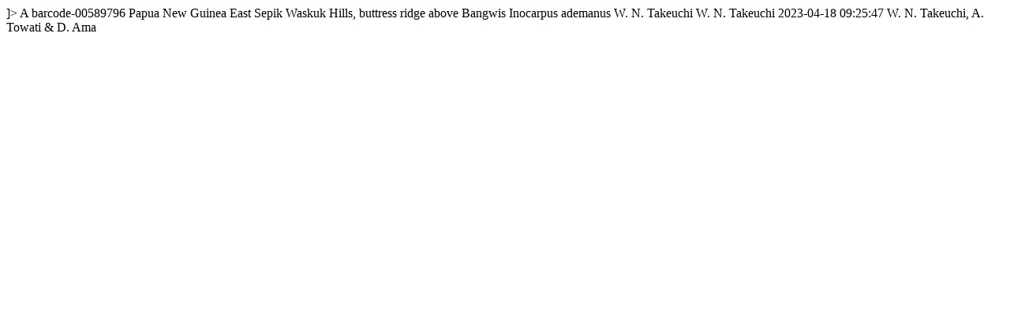

--- FILE ---
content_type: text/html
request_url: https://kiki.huh.harvard.edu/databases/rdfgen.php?uuid=4c62b445-9dc7-409a-b5e9-b83305a7d4ca
body_size: 731
content:
<?xml version="1.0" encoding="utf-8" ?>
<!DOCTYPE rdf:RDF [
  <!ENTITY xsd "http://www.w3.org/2001/XMLSchema#">
  <!ENTITY rdf "http://www.w3.org/1999/02/22-rdf-syntax-ns#">
]>
<?xml-stylesheet type="text/xsl" href="specimenstyle.xsl"?>
<!-- request: 4c62b445-9dc7-409a-b5e9-b83305a7d4ca -->
<rdf:RDF
  xmlns:rdf="http://www.w3.org/1999/02/22-rdf-syntax-ns#"
  xmlns:rdfs="http://www.w3.org/2000/01/rdf-schema#"
  xmlns:dwc="http://rs.tdwg.org/dwc/terms/"
  xmlns:dwciri="http://rs.tdwg.org/dwc/iri/"
  xmlns:dcterms="http://purl.org/dc/terms/"
  >
<dwc:Occurrence rdf:about="http://purl.oclc.org/net/edu.harvard.huh/guid/uuid/4c62b445-9dc7-409a-b5e9-b83305a7d4ca" >
   <dwc:collectionCode>A</dwc:collectionCode>
   <dwc:catalogNumber>barcode-00589796</dwc:catalogNumber>
   <dwc:country>Papua New Guinea</dwc:country>
   <dwc:stateProvince>East Sepik</dwc:stateProvince>
   <dwc:locality>Waskuk Hills, buttress ridge above Bangwis</dwc:locality>
   <dwc:scientificName>Inocarpus ademanus W. N. Takeuchi</dwc:scientificName>
   <dwc:scientificNameAuthorship>W. N. Takeuchi</dwc:scientificNameAuthorship>
   <dcterms:modified>2023-04-18 09:25:47</dcterms:modified>
   <dwc:recordedBy>W. N. Takeuchi, A. Towati &amp; D. Ama</dwc:recordedBy>
   <dwciri:recordedBy rdf:resource="http://purl.oclc.org/net/edu.harvard.huh/guid/uuid/2a62c2a2-dcd3-4397-8aed-00a5a59a714e" />
   <dcterms:references rdf:resource="http://kiki.huh.harvard.edu/databases/specimen_search.php?mode=details&amp;id=469447" />
</dwc:Occurrence>
</rdf:RDF>